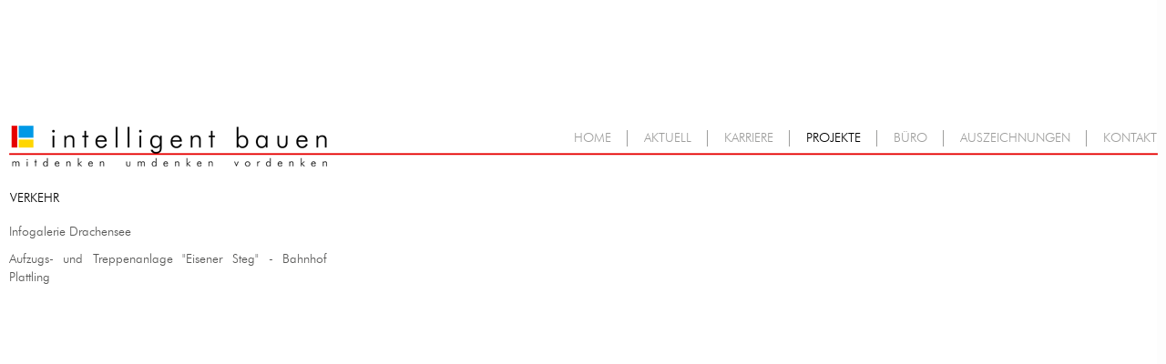

--- FILE ---
content_type: text/html; charset=utf-8
request_url: https://reiszky-architekten.de/index.php/projekte/verkehr
body_size: 3329
content:
<!DOCTYPE html>
<!--[if lt IE 7]>      <html class="no-js lt-ie9 lt-ie8 lt-ie7"  lang="de-de"> <![endif]-->
<!--[if IE 7]>         <html class="no-js lt-ie9 lt-ie8"  lang="de-de"> <![endif]-->
<!--[if IE 8]>         <html class="no-js lt-ie9"  lang="de-de"> <![endif]-->
<!--[if gt IE 8]><!--> <html class="no-js" lang="de-de"> <!--<![endif]-->
    <head>
        <meta http-equiv="X-UA-Compatible" content="IE=edge,chrome=1">
        <base href="https://reiszky-architekten.de/index.php/projekte/verkehr" />
	<meta http-equiv="content-type" content="text/html; charset=utf-8" />
	<meta name="keywords" content="architekt, Architekt Deggendorf, Architekt Bayern, Bauherr Deggendorf, Bauherr Bayern, bauen deggendorf, bauen bayern" />
	<meta name="author" content="Super User" />
	<meta name="viewport" content="width=device-width, initial-scale=1.0" />
	<meta name="description" content="Wir als renommiertes Architekturbüro in Deggendorf (Bayern) führen nicht nur Architektur in Ihrer Bedeutung aus, wir (er)leben sie auch. Als unsere Aufgabe sehen wir es, den Bauherren etwas zu geben, von dem er vorher gar nicht wusste, dass er es wollte." />
	<meta name="generator" content="Joomla! - Open Source Content Management" />
	<title>Reiszky Architekten - intelligent bauen - Verkehr</title>
	<link href="/templates/reinitz/favicon.ico" rel="shortcut icon" type="image/vnd.microsoft.icon" />
	<link href="/templates/reinitz/css/bootstrap.min.css" rel="stylesheet" type="text/css" />
	<link href="/templates/reinitz/css/bootstrap-responsive.min.css" rel="stylesheet" type="text/css" />
	<link href="/plugins/system/helix/css/font-awesome.css" rel="stylesheet" type="text/css" />
	<link href="/plugins/system/helix/css/mobile-menu.css" rel="stylesheet" type="text/css" />
	<link href="/templates/reinitz/css/template.css" rel="stylesheet" type="text/css" />
	<link href="/templates/reinitz/css/presets/preset1.css" rel="stylesheet" type="text/css" />
	<link href="/templates/reinitz/css/custom.css" rel="stylesheet" type="text/css" />
	<style type="text/css">
.container{max-width:1261px}
#sp-main-body-wrapper{background: rgba(246, 180, 74, 0) !important; }

	</style>
	<script src="/media/jui/js/jquery.min.js?cf5ef3e37be0d2648df05dd146ff5c9f" type="text/javascript"></script>
	<script src="/media/jui/js/jquery-noconflict.js?cf5ef3e37be0d2648df05dd146ff5c9f" type="text/javascript"></script>
	<script src="/media/jui/js/jquery-migrate.min.js?cf5ef3e37be0d2648df05dd146ff5c9f" type="text/javascript"></script>
	<script src="/plugins/system/helix/js/jquery-noconflict.js" type="text/javascript"></script>
	<script src="/media/jui/js/bootstrap.min.js?cf5ef3e37be0d2648df05dd146ff5c9f" type="text/javascript"></script>
	<script src="/plugins/system/helix/js/modernizr-2.6.2.min.js" type="text/javascript"></script>
	<script src="/plugins/system/helix/js/helix.core.js" type="text/javascript"></script>
	<script src="/plugins/system/helix/js/menu.js" type="text/javascript"></script>
	<script src="/templates/reinitz/js/jquery.nicescroll.min.js" type="text/javascript"></script>
	<script src="/templates/reinitz/js/template.js" type="text/javascript"></script>
	<script type="text/javascript">
spnoConflict(function($){

					function mainmenu() {
						$('.sp-menu').spmenu({
							startLevel: 0,
							direction: 'ltr',
							initOffset: {
								x: 0,
								y: 0
							},
							subOffset: {
								x: 0,
								y: 0
							},
							center: 0
						});
			}

			mainmenu();

			$(window).on('resize',function(){
				mainmenu();
			});


			});
	</script>

            
</head>
    <body  class="article subpage  ltr preset1 menu-verkehr responsive bg hfeed clearfix">
		<div class="row-offcanvas row-offcanvas-left">
			<div>
				<div class="body-innerwrapper">
				<!--[if lt IE 8]>
				<div class="chromeframe alert alert-danger" style="text-align:center">You are using an <strong>outdated</strong> browser. Please <a target="_blank" href="http://browsehappy.com/">upgrade your browser</a> or <a target="_blank" href="http://www.google.com/chromeframe/?redirect=true">activate Google Chrome Frame</a> to improve your experience.</div>
				<![endif]-->
				<header id="sp-header-wrapper" 
                class=" "><div class="container"><div class="row-fluid" id="header">
<div id="sp-logo" class="span4"><div class="logo-wrapper"><a href="/"><div style="width:1261px; height:75px;" class="logo"></div></a></div></div>

<div id="sp-menu" class="span8">	
			
			<div id="sp-main-menu" class="visible-desktop">
				<ul class="sp-menu level-0"><li class="menu-item first"><a href="https://reiszky-architekten.de/" class="menu-item first" ><span class="menu"><span class="menu-title">Home</span></span></a></li><li class="menu-item"><a href="/index.php/aktuell" class="menu-item" ><span class="menu"><span class="menu-title"> Aktuell</span></span></a></li><li class="menu-item"><a href="/index.php/karriere" class="menu-item" ><span class="menu"><span class="menu-title">Karriere</span></span></a></li><li class="menu-item active parent "><a class="menu-item active parent " ><span class="menu"><span class="menu-title">Projekte</span></span></a><div class="sp-submenu"><div class="sp-submenu-wrap"><div class="sp-submenu-inner clearfix" style="width: 1400px;"><div class="megacol col1 first" style="width: 200px;"><ul class="sp-menu level-1"><li class="menu-item first"><a href="/index.php/projekte/bildung-erziehung" class="menu-item first" ><span class="menu"><span class="menu-title">Bildung/Erziehung</span></span></a></li></ul></div><div class="megacol col2" style="width: 200px;"><ul class="sp-menu level-1"><li class="menu-item first"><a href="/index.php/projekte/sport" class="menu-item first" ><span class="menu"><span class="menu-title">Sport</span></span></a></li></ul></div><div class="megacol col3" style="width: 200px;"><ul class="sp-menu level-1"><li class="menu-item first"><a href="/index.php/projekte/verwaltung-buero" class="menu-item first" ><span class="menu"><span class="menu-title">Verwaltung/Büro</span></span></a></li></ul></div><div class="megacol col4" style="width: 200px;"><ul class="sp-menu level-1"><li class="menu-item first"><a href="/index.php/projekte/wohnen" class="menu-item first" ><span class="menu"><span class="menu-title">Wohnen</span></span></a></li></ul></div><div class="megacol col5" style="width: 200px;"><ul class="sp-menu level-1"><li class="menu-item first"><a href="/index.php/projekte/gewerbe-industrie" class="menu-item first" ><span class="menu"><span class="menu-title">Gewerbe/Industrie</span></span></a></li></ul></div><div class="megacol col6" style="width: 200px;"><ul class="sp-menu level-1"><li class="menu-item active first"><a href="/index.php/projekte/verkehr" class="menu-item active first" ><span class="menu"><span class="menu-title">Verkehr</span></span></a></li></ul></div><div class="megacol col7 last" style="width: 200px;"><ul class="sp-menu level-1"><li class="menu-item first"><a href="/index.php/projekte/wettbewerbe" class="menu-item first" ><span class="menu"><span class="menu-title">Wettbewerbe</span></span></a></li></ul></div></div></div></div></li><li class="menu-item"><a href="/index.php/buro" class="menu-item" ><span class="menu"><span class="menu-title">Büro</span></span></a></li><li class="menu-item"><a href="/index.php/auszeichnungen" class="menu-item" ><span class="menu"><span class="menu-title">Auszeichnungen</span></span></a></li><li class="menu-item last"><a href="/index.php/kontakt" class="menu-item last" ><span class="menu"><span class="menu-title">Kontakt</span></span></a></li></ul>        
			</div>  	
			
			<button type="button" class="hidden-desktop btn btn-primary vina-menu" data-toggle="offcanvas" style=""><span>Menu</span><i class="icon-align-justify"></i></button> 				
			</div>
</div></div></header><section id="sp-main-body-wrapper" 
                class=" "><div class="container"><div class="row-fluid" id="main-body">
<div id="sp-feature" class="span8"><div class="module ">	
	<div class="mod-wrapper clearfix">		
				<div class="mod-content clearfix">	
			<div class="mod-inner clearfix">
				

<div class="custom"  >
	</div>
			</div>
		</div>
	</div>
</div>
<div class="gap"></div>
</div>

<div id="sp-component-area" class="span4"><section id="sp-component-wrapper"><div id="sp-component"><div id="system-message-container">
	</div>

<article class="item-page post-23 post hentry status-publish category-content ">
 
	 
	 
		<header class="entry-header">
					<h1 class="entry-title page-header">
								Verkehr						</h1>
			
	</header>
			
	
		
	<section class="entry-content"> 
																					<p>		<div class="moduletable">
						<ul class="nav  project-menu-preview">
<li class="item-112"><a href="/index.php/infogalerie-drachensee" ><img src="/images/preview/Verkehr_Infogalerie-Drachensee.jpg" alt="Infogalerie Drachensee" /><span class="image-title">Infogalerie Drachensee</span> </a></li><li class="item-115"><a href="/index.php/aufzugs-und-treppenanlage-eisener-steg-bahnhof-plattling" ><img src="/images/preview/Verkehr_Aufzugs--und-Treppenanlage-Eiserner-Steg---Bahnhof-Plattling.jpg" alt="Aufzugs- und Treppenanlage &quot;Eisener Steg&quot; - Bahnhof Plattling" /><span class="image-title">Aufzugs- und Treppenanlage &quot;Eisener Steg&quot; - Bahnhof Plattling</span> </a></li></ul>
		</div>
	</p> 								
					
				
				
								
		
							
		
    </footer>
</article></div></section></div>
</div></div></section><footer id="sp-footer-wrapper" 
                class=" "><div class="container"><div class="row-fluid" id="footer">
<div id="sp-footer1" class="span4">

<div class="custom footer1"  >
	<div><a href="/index.php/login">LOGIN</a></div></div>
</div>

<div id="sp-footer2" class="span8">

<div class="custom"  >
	<p style="text-align: right;">An der Stadtmauer 18 | 94469 Deggendorf | T +49 (0) 991 270053-0 | Kontakt[at]reiszky-architekten.de</p>
<p style="text-align: right;"><a href="/index.php/kontakt" rel="alternate">Impressum</a> | <a href="/index.php/datenschutz" rel="alternate">Datenschutz</a></p></div>
<a href="http://www.joomshaper.com" title="joomshaper.com"></a></div>
</div></div></footer>				
				</div>
			</div>
			<div class="hidden-desktop sp-mobile-menu nav-collapse collapse sidebar-offcanvas">
				<div class="sp-mobile-close">
					<button type="button" class="hidden-desktop btn btn-primary vina-menu-small" data-toggle="offcanvas">
						<span>Main Menu</span>
					</button>
				</div>
				<ul class=""><li class="menu-item first"><a href="https://reiszky-architekten.de/" class="menu-item first" ><span class="menu"><span class="menu-title">Home</span></span></a></li><li class="menu-item"><a href="/index.php/aktuell" class="menu-item" ><span class="menu"><span class="menu-title"> Aktuell</span></span></a></li><li class="menu-item"><a href="/index.php/karriere" class="menu-item" ><span class="menu"><span class="menu-title">Karriere</span></span></a></li><li class="menu-item active parent"><a class="menu-item active parent" ><span class="menu"><span class="menu-title">Projekte</span></span></a><span class="sp-menu-toggler collapsed" data-toggle="collapse" data-target=".collapse-102"><i class="icon-angle-right"></i><i class="icon-angle-down"></i></span><ul class="collapse collapse-102"><li class="menu-item first"><a href="/index.php/projekte/bildung-erziehung" class="menu-item first" ><span class="menu"><span class="menu-title">Bildung/Erziehung</span></span></a></li><li class="menu-item"><a href="/index.php/projekte/sport" class="menu-item" ><span class="menu"><span class="menu-title">Sport</span></span></a></li><li class="menu-item"><a href="/index.php/projekte/verwaltung-buero" class="menu-item" ><span class="menu"><span class="menu-title">Verwaltung/Büro</span></span></a></li><li class="menu-item"><a href="/index.php/projekte/wohnen" class="menu-item" ><span class="menu"><span class="menu-title">Wohnen</span></span></a></li><li class="menu-item"><a href="/index.php/projekte/gewerbe-industrie" class="menu-item" ><span class="menu"><span class="menu-title">Gewerbe/Industrie</span></span></a></li><li class="menu-item active"><a href="/index.php/projekte/verkehr" class="menu-item active" ><span class="menu"><span class="menu-title">Verkehr</span></span></a></li><li class="menu-item last"><a href="/index.php/projekte/wettbewerbe" class="menu-item last" ><span class="menu"><span class="menu-title">Wettbewerbe</span></span></a></li></ul></li><li class="menu-item"><a href="/index.php/buro" class="menu-item" ><span class="menu"><span class="menu-title">Büro</span></span></a></li><li class="menu-item"><a href="/index.php/auszeichnungen" class="menu-item" ><span class="menu"><span class="menu-title">Auszeichnungen</span></span></a></li><li class="menu-item last"><a href="/index.php/kontakt" class="menu-item last" ><span class="menu"><span class="menu-title">Kontakt</span></span></a></li></ul>   
			</div>
		</div>
    </body>
</html>

--- FILE ---
content_type: text/css
request_url: https://reiszky-architekten.de/templates/reinitz/css/template.css
body_size: 28695
content:
@font-face {
  font-family: 'futura_light';
  src: url("../fonts/futura_light.eot");
  src: url("../fonts/futura_light.eot#iefix") format("embedded-opentype"), url("../fonts/futura_light.woff") format("woff"), url("../fonts/futura_light.ttf") format("truetype"), url("../fonts/futura_light.svg#futura_light") format("svg");
  font-weight: normal;
  font-style: normal;
}
body {
  font-family: 'futura_light';
  font-size: 14px;
  line-height: 18px;
}
.center {
  text-align: center;
}
.center th,
.center tr,
.center td {
  text-align: center;
}
.row-fluid {
  margin-bottom: 20px;
}
.row-fluid:first-child {
  margin-bottom: 0;
}
.container {
  width: 1261px;
}
#sp-header-wrapper {
  margin-top: 107px;
}
#sp-header-wrapper #header {
  overflow: hidden;
  padding: 0 0 19px;
}
#sp-header-wrapper .logo-wrapper {
  float: left;
  display: inline-block;
}
#sp-header-wrapper .logo-wrapper a {
  display: inline-block;
  float: left;
}
#sp-header-wrapper .logo-wrapper .logo {
  background-position: 0 50%;
  background-repeat: no-repeat;
}
#sp-header-wrapper .logo-wrapper .logo-text {
  font-size: 24px;
}
#sp-header-wrapper .logo-wrapper .logo-slogan {
  font-size: 11px;
}
#sp-header-wrapper .search {
  margin-top: 10px;
}
#sp-header-wrapper .search form {
  margin: 0;
}
.body-innerwrapper {
  overflow-x: hidden;
}
.nicescroll-rails div {
  border: 0 !important;
}
#sp-main-body-wrapper #main-body {
  position: relative;
}
#sp-main-body-wrapper #main-body #sp-component-area {
  margin: 0;
  float: left;
}
#sp-main-body-wrapper #main-body #sp-component-area #sp-component-wrapper {
  margin-right: 19px;
  height: 600px;
  text-align: justify;
}
#sp-main-body-wrapper #main-body #sp-component-area #sp-component-wrapper .entry-title {
  margin: 0 0 20px;
  padding-bottom: 0;
  border: 0;
  font-family: 'futura_light';
  text-transform: uppercase;
  color: #000;
  font-size: 14px;
  line-height: 14px;
  text-indent: 1px;
}
#sp-main-body-wrapper #main-body #sp-component-area #sp-component-wrapper #sp-component {
  display: inline-block;
  padding: 0 30px 0 0;
  font-size: 14px;
}
#sp-main-body-wrapper #main-body #sp-component-area #sp-component-wrapper #sp-component ul {
  list-style: none;
  margin: 0;
}
#sp-main-body-wrapper #main-body #sp-component-area #sp-component-wrapper #sp-component ul li a {
  color: #575756;
}
#sp-main-body-wrapper #main-body #sp-component-area #sp-component-wrapper #sp-component ul li a:hover {
  color: #9d9d9c;
  text-decoration: none;
}
#sp-main-body-wrapper #main-body #sp-feature {
  position: relative;
  float: right;
}
#sp-main-body-wrapper #main-body #sp-feature >.slides-show {
  width: 840px;
  position: relative;
  left: -10px;
}
#sp-main-body-wrapper #main-body #sp-feature .vina-camera-slider .camera_amber_skin .camera_next,
#sp-main-body-wrapper #main-body #sp-feature .vina-camera-slider .camera_amber_skin .camera_prev {
  background: none;
}
#sp-main-body-wrapper #main-body #sp-feature .vina-camera-slider .camera_amber_skin .camera_next >span,
#sp-main-body-wrapper #main-body #sp-feature .vina-camera-slider .camera_amber_skin .camera_prev >span {
  background: url(images/camera_skins.png) no-repeat 0 0;
}
#sp-main-body-wrapper #main-body #sp-feature .vina-camera-slider .camera_amber_skin .camera_next >span {
  background-position: -791px 5px;
}
#sp-main-body-wrapper #main-body #sp-feature .vina-camera-slider .camera_amber_skin .camera_prev 
						>span {
  background-position: 14px 5px;
}
#sp-feature-wrapper {
  padding: 80px 0;
  border-top: 1px solid #fff;
  -webkit-box-shadow: 0 1px 5px rgba(0,0,0,0.3) inset;
  -moz-box-shadow: 0 1px 5px rgba(0,0,0,0.3) inset;
  box-shadow: 0 1px 5px rgba(0,0,0,0.3) inset;
  text-align: center;
}
#sp-feature-wrapper #feature {
  color: #fff;
}
#sp-feature-wrapper #feature h1 {
  color: #fff;
  font-size: 72px;
  line-height: 100px;
  font-weight: 700;
  margin-bottom: 10px;
}
#sp-feature-wrapper #feature p {
  font-size: 24px;
  line-height: 120%;
  margin: 0 80px;
  margin-bottom: 20px;
}
#sp-users-wrapper {
  padding: 30px 0;
  border-top: 1px solid #fff;
  background: #f2f2f2;
}
ul.breadcrumb {
  margin: 0;
  padding-left: 0;
  padding-right: 0;
  background: transparent;
}
.sp-border {
  position: relative;
}
.sp-border::after {
  content: " ";
  position: absolute;
  top: 0;
  left: 0;
  width: 100%;
  height: 1px;
}
#sp-footer-wrapper {
  padding: 25px 0;
  position: relative;
}
#sp-footer-wrapper #sp-footer1 .footer1 {
  padding-right: 30px;
}
#sp-footer-wrapper #sp-footer1 .footer1 div {
  line-height: 30px;
}
#sp-footer-wrapper #sp-footer2 .copyright {
  padding-top: 10px;
  font-size: 14px;
}
#sp-footer-wrapper::after {
  content: " ";
  position: absolute;
  top: 0;
  left: 0;
  width: 100%;
  height: 1px;
}
#sp-footer-wrapper ul li {
  display: inline-block;
  margin-left: 10px;
  font-size: 12px;
}
#sp-footer-wrapper ul li a {
  color: #999;
}
#sp-footer-wrapper ul {
  display: inline-block;
}
#sp-footer-wrapper ul.nav {
  display: inline-block;
  list-style: none;
  padding: 0;
  margin: 0 5px;
}
#sp-footer-wrapper ul.nav li {
  display: inline-block;
  margin: 0 5px;
}
#sp-footer-wrapper ul.nav li a {
  display: block;
}
#sp-footer-wrapper ul.nav li a:hover {
  background: none;
}
#sp-footer-wrapper .sp-totop {
  display: inline-block;
}
#sp-footer-wrapper .sp-totop i {
  color: #fff;
}
#sp-footer-wrapper .sp-totop small {
  display: none;
}
#sp-footer-wrapper .helix-framework {
  display: inline-block;
}
#sp-footer-wrapper .helix-framework .helix-logo {
  display: block;
  width: 130px;
  height: 40px;
  text-indent: -9999px;
  background: url(../images/helix-logo-white.png) no-repeat 0 0;
}
#sp-footer-wrapper .copyright {
  display: block;
}
.ltr #sp-footer-wrapper .helix-framework {
  float: left;
  margin-right: 15px;
}
.ltr #sp-footer-wrapper #sp-footer2 {
  text-align: right;
}
.rtl #sp-footer-wrapper .helix-framework {
  float: right;
  margin-left: 15px;
}
.rtl #sp-footer-wrapper #sp-footer2 {
  text-align: left;
}
button,
input[type='submit'],
input[type='button'],
submit {
  display: inline-block;
  *display: inline;
  *zoom: 1;
  padding: 4px 14px;
  margin-bottom: 0;
  font-size: 14px;
  line-height: 20px;
  *line-height: 20px;
  text-align: center;
  vertical-align: middle;
  cursor: pointer;
  color: #333;
  text-shadow: 0 1px 1px rgba(255,255,255,0.75);
  background-color: #f5f5f5;
  background-image: -moz-linear-gradient(top,#fff,#e6e6e6);
  background-image: -webkit-gradient(linear,0 0,0 100%,from(#fff),to(#e6e6e6));
  background-image: -webkit-linear-gradient(top,#fff,#e6e6e6);
  background-image: -o-linear-gradient(top,#fff,#e6e6e6);
  background-image: linear-gradient(to bottom,#fff,#e6e6e6);
  background-repeat: repeat-x;
  filter: progid:DXImageTransform.Microsoft.gradient(startColorstr='#ffffffff', endColorstr='#ffe5e5e5', GradientType=0);
  border-color: #e6e6e6 #e6e6e6 #bfbfbf;
  border-color: rgba(0,0,0,0.1) rgba(0,0,0,0.1) rgba(0,0,0,0.25);
  *background-color: #e6e6e6;
  filter: progid:DXImageTransform.Microsoft.gradient(enabled = false);
  border: 1px solid #bbb;
  *border: 0;
  border-bottom-color: #a2a2a2;
  -webkit-border-radius: 4px;
  -moz-border-radius: 4px;
  border-radius: 4px;
  *margin-left: .3em;
  -webkit-box-shadow: inset 0 1px 0 rgba(255,255,255,.2), 0 1px 2px rgba(0,0,0,.05);
  -moz-box-shadow: inset 0 1px 0 rgba(255,255,255,.2), 0 1px 2px rgba(0,0,0,.05);
  box-shadow: inset 0 1px 0 rgba(255,255,255,.2), 0 1px 2px rgba(0,0,0,.05);
  border-color: #c5c5c5;
  border-color: rgba(0,0,0,0.15) rgba(0,0,0,0.15) rgba(0,0,0,0.25);
}
button:hover,
button:active,
button.active,
button.disabled,
button[disabled],
input[type='submit']:hover,
input[type='submit']:active,
input[type='submit'].active,
input[type='submit'].disabled,
input[type='submit'][disabled],
input[type='button']:hover,
input[type='button']:active,
input[type='button'].active,
input[type='button'].disabled,
input[type='button'][disabled],
submit:hover,
submit:active,
submit.active,
submit.disabled,
submit[disabled] {
  color: #333;
  background-color: #e6e6e6;
  *background-color: #d9d9d9;
}
button:active,
button.active,
input[type='submit']:active,
input[type='submit'].active,
input[type='button']:active,
input[type='button'].active,
submit:active,
submit.active {
  background-color: #cccccc \9;
}
button:first-child,
input[type='submit']:first-child,
input[type='button']:first-child,
submit:first-child {
  *margin-left: 0;
}
button:hover,
input[type='submit']:hover,
input[type='button']:hover,
submit:hover {
  color: #333;
  text-decoration: none;
  background-color: #e6e6e6;
  *background-color: #d9d9d9;
  background-position: 0 -15px;
  -webkit-transition: background-position .1s linear;
  -moz-transition: background-position .1s linear;
  -o-transition: background-position .1s linear;
  transition: background-position .1s linear;
}
button:focus,
input[type='submit']:focus,
input[type='button']:focus,
submit:focus {
  outline: thin dotted #333;
  outline: 5px auto -webkit-focus-ring-color;
  outline-offset: -2px;
}
button.active,
button:active,
input[type='submit'].active,
input[type='submit']:active,
input[type='button'].active,
input[type='button']:active,
submit.active,
submit:active {
  background-color: #e6e6e6;
  background-color: #d9d9d9 \9;
  background-image: none;
  outline: 0;
  -webkit-box-shadow: inset 0 2px 4px rgba(0,0,0,.15), 0 1px 2px rgba(0,0,0,.05);
  -moz-box-shadow: inset 0 2px 4px rgba(0,0,0,.15), 0 1px 2px rgba(0,0,0,.05);
  box-shadow: inset 0 2px 4px rgba(0,0,0,.15), 0 1px 2px rgba(0,0,0,.05);
}
button.disabled,
button[disabled],
input[type='submit'].disabled,
input[type='submit'][disabled],
input[type='button'].disabled,
input[type='button'][disabled],
submit.disabled,
submit[disabled] {
  cursor: default;
  background-color: #e6e6e6;
  background-image: none;
  opacity: 0.65;
  filter: alpha(opacity=65);
  -webkit-box-shadow: none;
  -moz-box-shadow: none;
  box-shadow: none;
}
button.social,
input[type='submit'].social,
input[type='button'].social,
submit.social {
  background: #fff;
  -webkit-transition: all 200ms;
  -moz-transition: all 200ms;
  -o-transition: all 200ms;
  transition: all 200ms;
}
button.social.facebook,
input[type='submit'].social.facebook,
input[type='button'].social.facebook,
submit.social.facebook {
  color: #0378a9;
}
button.social.facebook:hover,
input[type='submit'].social.facebook:hover,
input[type='button'].social.facebook:hover,
submit.social.facebook:hover {
  background: #0378a9;
  color: #fff;
}
button.social.twitter,
input[type='submit'].social.twitter,
input[type='button'].social.twitter,
submit.social.twitter {
  color: #17b8fb;
}
button.social.twitter:hover,
input[type='submit'].social.twitter:hover,
input[type='button'].social.twitter:hover,
submit.social.twitter:hover {
  background: #17b8fb;
  color: #fff;
}
button.social.pinterest,
input[type='submit'].social.pinterest,
input[type='button'].social.pinterest,
submit.social.pinterest {
  color: #dc4e44;
}
button.social.pinterest:hover,
input[type='submit'].social.pinterest:hover,
input[type='button'].social.pinterest:hover,
submit.social.pinterest:hover {
  background: #dc4e44;
  color: #fff;
}
button.social.gplus,
input[type='submit'].social.gplus,
input[type='button'].social.gplus,
submit.social.gplus {
  color: #9d261d;
}
button.social.gplus:hover,
input[type='submit'].social.gplus:hover,
input[type='button'].social.gplus:hover,
submit.social.gplus:hover {
  background: #9d261d;
  color: #fff;
}
button.social:hover,
input[type='submit'].social:hover,
input[type='button'].social:hover,
submit.social:hover {
  text-decoration: none;
}
.btn.social {
  background: #fff;
  -webkit-transition: all 200ms;
  -moz-transition: all 200ms;
  -o-transition: all 200ms;
  transition: all 200ms;
}
.btn.social.facebook {
  color: #0378a9;
}
.btn.social.facebook:hover {
  background: #0378a9;
  color: #fff;
}
.btn.social.twitter {
  color: #17b8fb;
}
.btn.social.twitter:hover {
  background: #17b8fb;
  color: #fff;
}
.btn.social.pinterest {
  color: #dc4e44;
}
.btn.social.pinterest:hover {
  background: #dc4e44;
  color: #fff;
}
.btn.social.gplus {
  color: #9d261d;
}
.btn.social.gplus:hover {
  background: #9d261d;
  color: #fff;
}
.btn.social:hover {
  text-decoration: none;
}
#sp-main-menu {
  font-family: 'futura_light';
  float: right;
}
#sp-main-menu ul {
  list-style: none;
  margin: 0;
  padding: 0;
  position: relative;
}
#sp-main-menu ul.level-0 {
  margin-top: 25px;
}
#sp-main-menu ul.level-0 > li {
  display: inline-block;
  margin: 0;
  padding: 0;
  -webkit-transition: all 200ms;
  -moz-transition: all 200ms;
  -o-transition: all 200ms;
  transition: all 200ms;
}
#sp-main-menu ul.level-0 > li >a {
  display: block;
  margin: 0;
  padding: 10px 18px;
  color: #9d9d9c;
  text-transform: uppercase;
  position: relative;
}
#sp-main-menu ul.level-0 > li >a:before {
  width: 1px;
  height: 18px;
  right: 0;
  top: 50%;
  -webkit-transform: translate(0,-50%);
  -moz-transform: translate(0,-50%);
  -ms-transform: translate(0,-50%);
  -o-transform: translate(0,-50%);
  transform: translate(0,-50%);
  content: "";
  position: absolute;
  background: #9d9d9c;
}
#sp-main-menu ul.level-0 > li >a:hover {
  color: #000;
  text-decoration: none;
}
#sp-main-menu ul.level-0 > li >a:focus {
  text-decoration: none;
}
#sp-main-menu ul.level-0 > li >a .menu-desc {
  font-size: 11px;
  color: #999;
  display: block;
}
#sp-main-menu ul.level-0 > li.active >a {
  color: #000;
}
#sp-main-menu ul.level-0 > li:last-child >a {
  padding-right: 0;
}
#sp-main-menu ul.level-0 > li:last-child >a:before {
  display: none;
}
#sp-main-menu ul.level-0 > li.parent:hover {
  -webkit-border-radius: 3px 3px 0 0;
  -moz-border-radius: 3px 3px 0 0;
  border-radius: 3px 3px 0 0;
}
#sp-main-menu li li:not(.sp-menu-group) {
  display: block;
  border-top: 1px solid #eee;
  text-transform: capitalize;
  -webkit-transition: all 200ms;
  -moz-transition: all 200ms;
  -o-transition: all 200ms;
  transition: all 200ms;
}
#sp-main-menu li li:not(.sp-menu-group):first-child {
  border-top: none;
}
#sp-main-menu li li:not(.sp-menu-group) a {
  display: block;
  font-size: 12px;
  font-weight: 400;
  line-height: normal;
  text-decoration: none;
  padding: 0 10px;
  color: #999;
  margin-bottom: 10px;
}
#sp-main-menu li li:not(.sp-menu-group).parent >a span.menu {
  position: relative;
  padding-right: 20px;
  display: block;
}
#sp-main-menu li li:not(.sp-menu-group).parent >a:after {
  content: "\f054";
  font-family: FontAwesome;
  font-size: 10px;
  font-weight: normal;
  position: absolute;
  right: 10px;
  top: 15px;
}
#sp-main-menu li li:not(.sp-menu-group):hover a,
#sp-main-menu li li:not(.sp-menu-group).active a {
  color: #000;
}
#sp-main-menu div.sp-menu-group {
  margin: 10px;
}
#sp-main-menu div.sp-menu-group a.sp-menu-group {
  display: block;
  padding: 10px;
  border-bottom: 1px solid #eee;
  color: #666;
}
#sp-main-menu div.sp-menu-group a.sp-menu-group .menu-title {
  text-transform: uppercase;
}
#sp-main-menu div.sp-menu-group .sp-menu-group-content .module {
  margin: 0;
  padding: 10px 0 0;
  text-transform: none;
  font-weight: normal;
  font-size: 14px;
}
#sp-main-menu div.sp-menu-group .sp-menu-group-content .module h4 {
  font-size: 14px;
}
.sp-submenu {
  position: absolute;
  top: 0;
  visibility: hidden;
  opacity: 0;
  z-index: 0;
  margin-top: 30px;
  -webkit-transition: margin 100ms, visibility 100ms, opacity 100ms;
  -moz-transition: margin 100ms, visibility 100ms, opacity 100ms;
  -o-transition: margin 100ms, visibility 100ms, opacity 100ms;
  transition: margin 100ms, visibility 100ms, opacity 100ms;
}
.sp-submenu.open {
  z-index: 99999;
  visibility: visible;
  opacity: 1;
  margin-top: 0;
  -webkit-transition: margin 300ms, visibility 300ms, opacity 300ms;
  -moz-transition: margin 300ms, visibility 300ms, opacity 300ms;
  -o-transition: margin 300ms, visibility 300ms, opacity 300ms;
  transition: margin 300ms, visibility 300ms, opacity 300ms;
}
.sp-submenu .sp-submenu-wrap {
  background: #fff;
}
.sp-submenu .sp-submenu-wrap .sp-submenu-inner {
  width: 100% !important;
}
.sp-submenu .megacol {
  float: left;
  width: auto !important;
  position: relative;
}
.sp-submenu .megacol:before {
  content: "";
  position: absolute;
  width: 1px;
  height: 12px;
  left: 0;
  top: 50%;
  -webkit-transform: translate(0,-50%);
  -moz-transform: translate(0,-50%);
  -ms-transform: translate(0,-50%);
  -o-transform: translate(0,-50%);
  transform: translate(0,-50%);
  background: #9d9d9c;
}
.sp-submenu .megacol:first-child:before {
  display: none;
}
.sp-submenu.sub-level-child {
  margin-left: 30px;
  margin-top: 0;
}
.sp-submenu.sub-level-child.open {
  margin-left: 0px;
}
.sp-mobile-menu > ul > li span.sp-menu-toggler {
  margin-top: -40px;
  position: relative;
  z-index: 10;
}
.sp-mobile-menu > ul > li.parent > ul > .menu-item > a {
  padding-left: 25px;
}
.ltr .sp-submenu {
  left: 0;
}
.rtl .sp-submenu {
  right: 0;
}
.rtl #sp-main-menu {
  float: right;
}
.rtl #sp-main-menu ul.level-0 > li:hover >a:after,
.rtl #sp-main-menu ul.level-0 > li.active >a:after {
  margin: 0 -10px 0 0;
}
.rtl #sp-main-menu ul.level-0 > li.parent >a span.menu {
  padding: 0 10px;
  padding-right: 0;
}
.rtl #sp-main-menu li li:not(.sp-menu-group).parent >a span.menu {
  padding-right: 0;
  padding-left: 20px;
}
.menu-fixed {
  top: 0;
  width: 100%;
}
.fixed .hidden-desktop {
  display: none;
}
.module {
  margin-top: 20px;
}
.module:first-child {
  margin-top: 0;
}
.module h3 {
  font-size: 24px;
  font-weight: 400;
  margin: 0 0 10px 0;
  line-height: normal;
}
.module.highlighted,
.module.orange,
.module.dark,
.module.green,
.module.maroon,
.module.blue,
.module.gray,
.module.pink,
.module.red {
  padding: 20px;
  color: #fff;
  -webkit-border-radius: 4px;
  -moz-border-radius: 4px;
  border-radius: 4px;
  -webkit-box-shadow: 0 1px 5px rgba(0,0,0,0.6) inset;
  -moz-box-shadow: 0 1px 5px rgba(0,0,0,0.6) inset;
  box-shadow: 0 1px 5px rgba(0,0,0,0.6) inset;
}
.module.highlighted h3,
.module.orange h3,
.module.dark h3,
.module.green h3,
.module.maroon h3,
.module.blue h3,
.module.gray h3,
.module.pink h3,
.module.red h3 {
  padding: 0 0 10px 0;
  border-bottom: 1px dashed #fff;
  color: #fff;
}
.module.orange {
  background: #f89406;
}
.module.orange a {
  color: #B66B00;
}
.module.orange a:hover {
  color: #6F4100;
}
.module.dark {
  background: #000;
}
.module.dark a {
  color: #777;
}
.module.dark a:hover {
  color: #888;
}
.module.green {
  background: #46a546;
}
.module.green a {
  color: #63E063;
}
.module.green a:hover {
  color: #43F043;
}
.module.maroon {
  background: #F35D34;
}
.module.maroon a {
  color: #B4300D;
}
.module.maroon a:hover {
  color: #C93F19;
}
.module.blue {
  background: #049cdb;
}
.module.blue a {
  color: #47C9FF;
}
.module.blue a:hover {
  color: #0073A3;
}
.module.gray {
  background: #555;
}
.module.gray a {
  color: #999;
}
.module.gray a:hover {
  color: #777;
}
.module.pink {
  background: #c3325f;
}
.module.pink a {
  color: #FF5C8F;
}
.module.pink a:hover {
  color: #FA2E6E;
}
.module.red {
  background: #9d261d;
}
.module.red a {
  color: #EE4538;
}
.module.red a:hover {
  color: #DA3F33;
}
.sp-dropcap {
  overflow: hidden;
}
.sp-dropcap:first-letter {
  color: #666;
  display: block;
  float: left;
  font-size: 50px;
  line-height: 40px;
  padding: 4px 8px 0 0;
}
ul.arrow,
ul.arrow-double,
ul.tick,
ul.cross,
ul.star,
ul.rss {
  list-style: none;
  padding: 0;
  margin: 0;
}
ul.arrow li::before,
ul.arrow li::after,
ul.arrow-double li::before,
ul.arrow-double li::after,
ul.tick li::before,
ul.tick li::after,
ul.cross li::before,
ul.cross li::after,
ul.star li::before,
ul.star li::after,
ul.rss li::before,
ul.rss li::after {
  font-family: FontAwesome;
  font-size: 11px;
}
.ltr ul.arrow li::before,
.ltr ul.arrow-double li::before,
.ltr ul.tick li::before,
.ltr ul.cross li::before,
.ltr ul.star li::before,
.ltr ul.rss li::before {
  margin-right: 5px;
}
.ltr ul.arrow li::before {
  content: "\f105";
}
.ltr ul.arrow-double li::before {
  content: "\f101";
}
.ltr ul.tick li::before {
  content: "\f00c";
}
.ltr ul.cross li::before {
  content: "\f00d";
}
.ltr ul.star li::before {
  content: "\f006";
}
.ltr ul.rss li::before {
  content: "\f09e";
}
.rtl ul.arrow li::after,
.rtl ul.arrow-double li::after,
.rtl ul.tick li::after,
.rtl ul.cross li::after,
.rtl ul.star li::after,
.rtl ul.rss li::after {
  margin-left: 5px;
}
.rtl ul.arrow li::after {
  content: "\f104";
}
.rtl ul.arrow-double li::after {
  content: "\f100";
}
.rtl ul.tick li::after {
  content: "\f00c";
}
.rtl ul.cross li::after {
  content: "\f00d";
}
.rtl ul.star li::after {
  content: "\f006";
}
.rtl ul.rss li::after {
  content: "\f09e";
}
img.pull-left,
.pull-left > img {
  margin-right: 15px;
}
img.pull-right,
.pull-right > img {
  margin-left: 15px;
}
.rtl img.pull-left,
.rtl .pull-left > img {
  margin-left: 15px;
}
.rtl img.pull-right,
.rtl .pull-right > img {
  margin-right: 15px;
}
.sp-blocknumber {
  position: relative;
  min-height: 45px;
}
.sp-blocknumber span {
  font-weight: bold;
  width: 48px;
  height: 48px;
  line-height: 48px;
  display: block;
  text-align: center;
  position: absolute;
  top: 0;
}
.sp-blocknumber span.rounded {
  -webkit-border-radius: 5px;
  -moz-border-radius: 5px;
  border-radius: 5px;
}
.sp-blocknumber span.circle {
  -webkit-border-radius: 100%;
  -moz-border-radius: 100%;
  border-radius: 100%;
}
.ltr .sp-blocknumber {
  padding: 5px 0 5px 60px;
}
.ltr .sp-blocknumber span {
  left: 0;
}
.rtl .sp-blocknumber {
  padding: 5px 60px 5px 0;
}
.rtl .sp-blocknumber span {
  right: 0;
}
.sp-block.rounded {
  -webkit-border-radius: 5px;
  -moz-border-radius: 5px;
  border-radius: 5px;
}
.sp-bubble {
  position: relative;
  margin-bottom: 40px;
}
.sp-bubble cite {
  display: block;
  height: 30px;
  line-height: 36px;
  position: absolute;
  bottom: -30px;
}
.sp-bubble cite span {
  content: ' ';
  position: absolute;
  top: 0;
  display: block;
  width: 0;
  height: 0;
  border-bottom-color: transparent !important;
}
.ltr .sp-bubble cite {
  left: 15px;
  padding-left: 40px;
}
.ltr .sp-bubble cite span {
  left: 0;
  border-left-color: transparent !important;
}
.rtl .sp-bubble cite {
  right: 15px;
  padding-right: 40px;
}
.rtl .sp-bubble cite span {
  right: 0;
  border-right-color: transparent !important;
}
.ltr [class^="icon-"].pull-left,
.ltr [class*=" icon-"].pull-left {
  margin-right: .3em;
}
.ltr [class^="icon-"].pull-right,
.ltr [class*=" icon-"].pull-right {
  margin-left: .3em;
}
.rtl [class^="icon-"].pull-left,
.rtl [class*=" icon-"].pull-left {
  margin-left: .3em;
}
.rtl [class^="icon-"].pull-right,
.rtl [class*=" icon-"].pull-right {
  margin-right: .3em;
}
@media (max-width: 1200px) {
  .responsive .container {
    max-width: 940px;
  }
  .responsive #sp-main-body-wrapper #main-body #sp-feature >.slides-show {
    width: 100%;
    left: 0;
    height: auto;
  }
  .responsive #sp-main-body-wrapper #main-body #sp-component-area #sp-component-wrapper {
    height: 443px;
    margin-right: 10px;
  }
}
@media (max-width: 979px) {
  .responsive .container {
    max-width: 724px;
  }
  .responsive .row-offcanvas {
    position: relative;
    -webkit-transition: all .25s ease-out;
    -moz-transition: all .25s ease-out;
    transition: all .25s ease-out;
  }
  .responsive .row-offcanvas-right {
    right: 0;
  }
  .responsive .row-offcanvas-left {
    left: 0;
  }
  .responsive .row-offcanvas-right
		.sidebar-offcanvas {
    right: -50%;
    left: auto;
  }
  .responsive .row-offcanvas-left
		.sidebar-offcanvas {
    left: -50%;
    right: auto;
  }
  .responsive .row-offcanvas-right.active {
    right: 50%;
  }
  .responsive .row-offcanvas-left.active {
    left: 50%;
  }
  .responsive .row-offcanvas-right.active
		.sidebar-offcanvas {
    right: 0%;
  }
  .responsive .row-offcanvas-left.active
		.sidebar-offcanvas {
    left: 0%;
  }
  .responsive .sidebar-offcanvas {
    position: fixed !important;
    top: 0 !important;
    width: 50%;
    height: auto;
    overflow-y: auto;
    z-index: 1000;
    -webkit-transition: all 0.6s;
    -moz-transition: all 0.6s;
    -o-transition: all 0.6s;
    transition: all 0.6s;
    background: #3a3a3a;
  }
  .responsive .sidebar-offcanvas .sp-mobile-close .vina-menu-small {
    width: 100%;
    background: none;
    box-shadow: none;
    -webkit-border-radius: 0;
    -moz-border-radius: 0;
    border-radius: 0;
    font-family: 'futura_light';
  }
  .responsive .sidebar-offcanvas .sp-mobile-close .vina-menu-small:focus {
    outline: 0;
  }
  .responsive .sidebar-offcanvas ul li {
    padding: 0;
    background: none;
  }
  .responsive .sidebar-offcanvas ul li a {
    color: #fff;
    padding-left: 10px;
    box-sizing: border-box;
    width: 100%;
    border-bottom: 1px solid #292929;
    border-top: 1px solid #4d4d4d;
  }
  .responsive .sidebar-offcanvas ul li a:hover {
    text-decoration: none;
    background: #292929;
    border-top-color: #202020;
  }
  .responsive .sidebar-offcanvas ul li.active a {
    border-top-color: #202020;
    background: #292929;
  }
  .responsive .row-fluid [class*="span"] {
    min-height: 0;
  }
  .responsive #sp-header-wrapper {
    margin-top: 70px;
  }
  .responsive #sp-header-wrapper [class*="span"] {
    width: auto;
    float: left;
  }
  .responsive #sp-header-wrapper #header {
    position: relative;
  }
  .responsive #sp-header-wrapper #header #sp-menu {
    float: right;
  }
  .responsive #sp-header-wrapper .container {
    position: relative;
  }
  .responsive #sp-header-wrapper .vina-menu {
    top: 30px;
    right: 0;
    text-transform: uppercase;
    position: absolute;
    background: #43474d;
    border: 1px solid #383c43;
    -webkit-border-radius: 3px;
    -moz-border-radius: 3px;
    border-radius: 3px;
    box-shadow: none;
  }
  .responsive #sp-header-wrapper .vina-menu .icon-align-justify {
    margin-left: 10px;
  }
  .responsive #sp-main-body-wrapper #main-body #sp-component-area #sp-component-wrapper {
    height: 340px;
    margin-right: 10px;
  }
  .responsive #sp-main-body-wrapper #main-body #sp-component-area #sp-component-wrapper #sp-component {
    padding-right: 20px;
  }
  .responsive #sp-footer-wrapper #sp-footer1 .footer1 {
    padding-right: 20px;
  }
  .responsive #sp-footer-wrapper #sp-footer2 {
    font-size: 11px;
  }
}
@media (max-width: 767px) {
  .responsive.bg {
    padding-left: 0;
    padding-right: 0;
  }
  .responsive .container {
    max-width: 560px;
    min-width: 100px;
  }
  .responsive #sp-main-body-wrapper #main-body #sp-component-area {
    margin-top: 15px;
  }
  .responsive #sp-main-body-wrapper #main-body #sp-component-area #sp-component-wrapper {
    height: 180px;
    margin-right: 0;
    padding: 0;
  }
  .responsive #sp-main-body-wrapper #main-body #sp-component-area #sp-component-wrapper #sp-component {
    max-width: 560px;
  }
  .responsive #sp-main-body-wrapper #main-body #sp-component-area #sp-component-wrapper .entry-title {
    display: none;
  }
  .responsive #sp-footer-wrapper #sp-footer1 .footer1 {
    padding: 0;
    text-align: center;
  }
  .responsive #sp-footer-wrapper #sp-footer2 {
    margin-top: 20px;
    text-align: center;
  }
}
@media (max-width: 599px) {
  .responsive .container {
    max-width: 440px;
  }
  .responsive .row-offcanvas-right
		.sidebar-offcanvas {
    right: -80%;
  }
  .responsive .row-offcanvas-left
		.sidebar-offcanvas {
    left: -80%;
  }
  .responsive .row-offcanvas-right.active {
    right: 80%;
  }
  .responsive .row-offcanvas-left.active {
    left: 80%;
  }
  .responsive .sidebar-offcanvas {
    width: 80%;
  }
  .responsive #sp-main-body-wrapper #main-body #sp-component-area #sp-component-wrapper {
    height: 180px;
  }
  .responsive #sp-header-wrapper .logo {
    background-size: 80%;
  }
}
@media (max-width: 479px) {
  .responsive .container {
    max-width: 280px;
  }
  .responsive #sp-header-wrapper {
    margin-top: 40px;
  }
  .responsive #sp-main-body-wrapper #main-body #sp-component-area #sp-component-wrapper {
    height: 275px;
  }
  .responsive #sp-header-wrapper .logo {
    background-size: 50%;
  }
}
@media (max-width: 319px) {
  .responsive .container {
    max-width: 200px;
  }
  .responsive #sp-main-body-wrapper #main-body #sp-component-area #sp-component-wrapper {
    height: 360px;
  }
  .responsive #sp-footer-wrapper #sp-footer2 {
    margin-top: 10px;
  }
  .responsive #sp-header-wrapper .vina-menu {
    top: 70px;
  }
}
.fixed .hidden-desktop {
  display: none;
}
.sp-mobile-menu ul li span.sp-menu-toggler .icon-angle-down,
.sp-mobile-menu ul li span.sp-menu-toggler.collapsed .icon-angle-right {
  font-size: 24px;
}


--- FILE ---
content_type: text/css
request_url: https://reiszky-architekten.de/templates/reinitz/css/presets/preset1.css
body_size: 3820
content:
.clearfix {
  *zoom: 1;
}
.clearfix:before,
.clearfix:after {
  display: table;
  content: "";
  line-height: 0;
}
.clearfix:after {
  clear: both;
}
.hide-text {
  font: 0/0 a;
  color: transparent;
  text-shadow: none;
  background-color: transparent;
  border: 0;
}
.input-block-level {
  display: block;
  width: 100%;
  min-height: 30px;
  -webkit-box-sizing: border-box;
  -moz-box-sizing: border-box;
  box-sizing: border-box;
}
a:not(.btn) {
  color: #0b78a1;
}
a:not(.btn):hover {
  color: #22b8f0;
}
body {
  color: #575756;
}
body.bg {
  background: #fff;
}
#sp-header-wrapper {
  background-color: #ffffff;
  background-image: -moz-linear-gradient(top,#ffffff,#fff);
  background-image: -webkit-gradient(linear,0 0,0 100%,from(#ffffff),to(#fff));
  background-image: -webkit-linear-gradient(top,#ffffff,#fff);
  background-image: -o-linear-gradient(top,#ffffff,#fff);
  background-image: linear-gradient(to bottom,#ffffff,#fff);
  background-repeat: repeat-x;
  filter: progid:DXImageTransform.Microsoft.gradient(startColorstr='#ffffffff', endColorstr='#ffffffff', GradientType=0);
}
#sp-header-wrapper .logo {
  background-image: url(../../images/presets/preset1/logo.png);
}
#sp-feature-wrapper {
  background-color: #199fd0;
  background-image: -moz-linear-gradient(top,#22b8f0,#0b78a1);
  background-image: -webkit-gradient(linear,0 0,0 100%,from(#22b8f0),to(#0b78a1));
  background-image: -webkit-linear-gradient(top,#22b8f0,#0b78a1);
  background-image: -o-linear-gradient(top,#22b8f0,#0b78a1);
  background-image: linear-gradient(to bottom,#22b8f0,#0b78a1);
  background-repeat: repeat-x;
  filter: progid:DXImageTransform.Microsoft.gradient(startColorstr='#ff22b8f0', endColorstr='#ff0a78a1', GradientType=0);
}
#sp-feature-wrapper a:not(.btn) {
  color: #82d7f6;
}
#sp-feature-wrapper a:not(.btn):hover {
  color: #e1f5fd;
}
.module.highlighted {
  background: #3498DB;
}
.module.highlighted a {
  color: #fff !important;
}
#sp-footer-wrapper a:not(.btn) {
  color: #52c7f3;
}
#sp-footer-wrapper a:not(.btn):hover {
  color: #b1e6fa;
}
.sp-border {
  border-top: 1px solid #043142;
}
.sp-border::after {
  background: #0a6e93;
}
.btn-primary,
button,
input[type='submit'],
input[type='button'],
submit {
  color: #fff;
  text-shadow: 0 -1px 0 rgba(0,0,0,0.25);
  background-color: #227af0;
  background-image: -moz-linear-gradient(top,#2296f0,#2251f0);
  background-image: -webkit-gradient(linear,0 0,0 100%,from(#2296f0),to(#2251f0));
  background-image: -webkit-linear-gradient(top,#2296f0,#2251f0);
  background-image: -o-linear-gradient(top,#2296f0,#2251f0);
  background-image: linear-gradient(to bottom,#2296f0,#2251f0);
  background-repeat: repeat-x;
  filter: progid:DXImageTransform.Microsoft.gradient(startColorstr='#ff2195f0', endColorstr='#ff2151f0', GradientType=0);
  border-color: #2251f0 #2251f0 #0d34b9;
  border-color: rgba(0,0,0,0.1) rgba(0,0,0,0.1) rgba(0,0,0,0.25);
  *background-color: #2251f0;
  filter: progid:DXImageTransform.Microsoft.gradient(enabled = false);
}
.btn-primary:hover,
.btn-primary:active,
.btn-primary.active,
.btn-primary.disabled,
.btn-primary[disabled],
button:hover,
button:active,
button.active,
button.disabled,
button[disabled],
input[type='submit']:hover,
input[type='submit']:active,
input[type='submit'].active,
input[type='submit'].disabled,
input[type='submit'][disabled],
input[type='button']:hover,
input[type='button']:active,
input[type='button'].active,
input[type='button'].disabled,
input[type='button'][disabled],
submit:hover,
submit:active,
submit.active,
submit.disabled,
submit[disabled] {
  color: #fff;
  background-color: #2251f0;
  *background-color: #1041e9;
}
.btn-primary:active,
.btn-primary.active,
button:active,
button.active,
input[type='submit']:active,
input[type='submit'].active,
input[type='button']:active,
input[type='button'].active,
submit:active,
submit.active {
  background-color: #0e3bd1 \9;
}


--- FILE ---
content_type: text/css
request_url: https://reiszky-architekten.de/templates/reinitz/css/custom.css
body_size: 19
content:
.project-menu-preview img { 
	display: none; 
	position: absolute;
	left: 422px;
	z-index: 999;
  	top: 0;
}

--- FILE ---
content_type: text/javascript
request_url: https://reiszky-architekten.de/templates/reinitz/js/template.js
body_size: 1351
content:
jQuery(document).ready(function($){
		/* Scrollbar Block */
	$("html").niceScroll({cursorcolor:"#eeeeee"});
	if(/Android|webOS|iPhone|iPad|iPod|BlackBerry|IEMobile|Opera Mini/i.test(navigator.userAgent)) {
		$("#sp-component-wrapper").css({'overflow':'unset', 'height':'auto'});
    }
	else {
		$("#sp-component-wrapper").niceScroll({cursoropacitymin: 1, cursorcolor: "#eeeeee"});
	}
	
	/* Off-Canvas Menu Block */
	$sidebaroffcanvas = $(".sidebar-offcanvas");
	$sidebaroffcanvas.height($(window).height());

	$('[data-toggle=offcanvas]').click(function () {
		$('.row-offcanvas').toggleClass('active');
	});		
	$(window).load(function(){	
		//menu-mobile
		$sidebaroffcanvas = $(".sidebar-offcanvas");
		$bodyinnerwrapper = $(".body-innerwrapper");
		$sidebaroffcanvas.height($(window).height());
	});
    
	w = $(window).width();	
	if(w < 768) {			
		if($("#sp-component").height() < 600) {			
			$("#sp-component").css('padding-right',0 );
		}		
	}
    
	$(window).resize(function(){	
		$sidebaroffcanvas = $(".sidebar-offcanvas");
		$sidebaroffcanvas.height($(window).height());       
        w = $(window).width();
        if(w < 768) {			
            if($("#sp-component").height() < 600) {			
                $("#sp-component").css('padding-right',0);
            }

        }
	});
    
    $('.project-menu-preview > li').on('hover', function() {
    	$(this).find('img').toggle();
    })
}); 